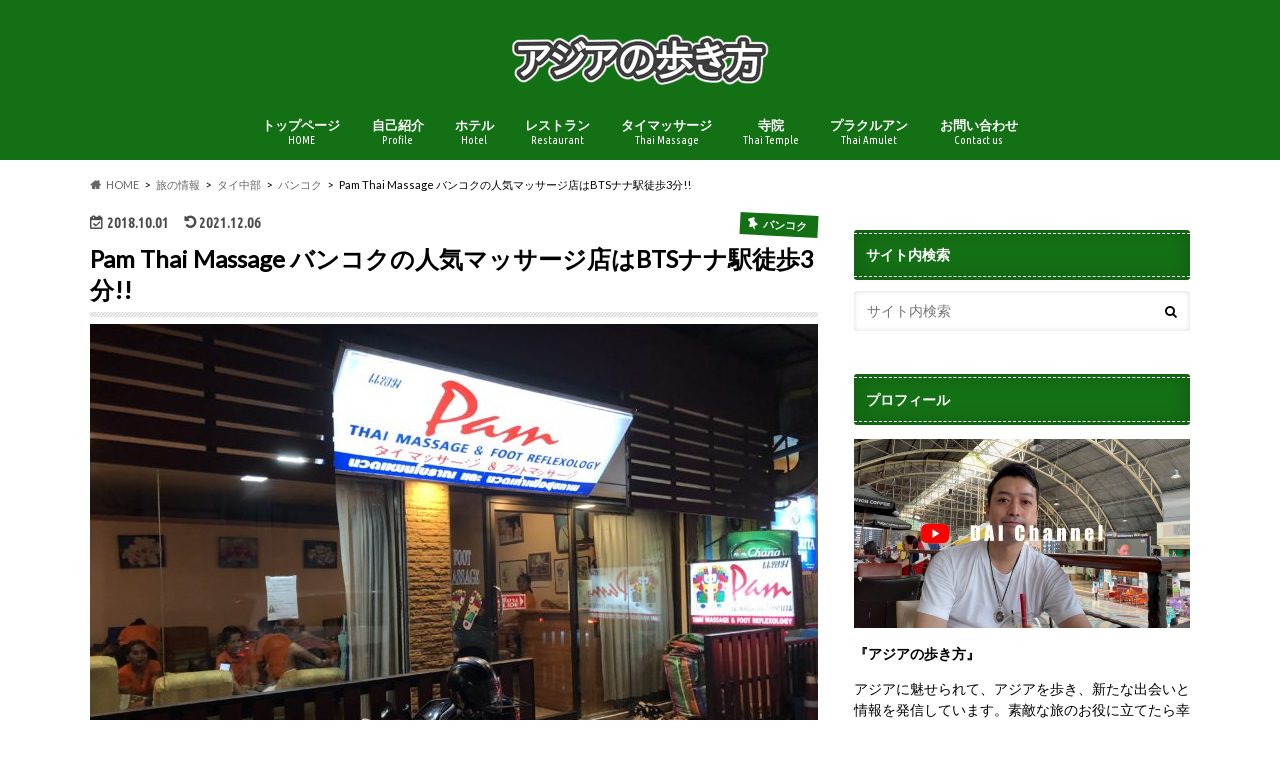

--- FILE ---
content_type: text/html; charset=UTF-8
request_url: https://asianwaker.com/2018/10/01/pam-thai-massage/
body_size: 19746
content:
<!doctype html>
<html lang="ja">

<head>
<meta charset="utf-8">
<meta http-equiv="X-UA-Compatible" content="IE=edge">
<title>Pam Thai Massage バンコクの人気マッサージ店はBTSナナ駅徒歩3分!! - アジアの歩き方</title>
<meta name="HandheldFriendly" content="True">
<meta name="MobileOptimized" content="320">
<meta name="viewport" content="width=device-width, initial-scale=1.0, minimum-scale=1.0, maximum-scale=1.0, user-scalable=no">


<link rel="pingback" href="https://asianwaker.com/xmlrpc.php">

<!--[if IE]>
<![endif]-->


<meta name="agd-partner-manual-verification" />
<meta name='robots' content='index, follow, max-image-preview:large, max-snippet:-1, max-video-preview:-1' />
	<style>img:is([sizes="auto" i], [sizes^="auto," i]) { contain-intrinsic-size: 3000px 1500px }</style>
	
	<!-- This site is optimized with the Yoast SEO plugin v21.7 - https://yoast.com/wordpress/plugins/seo/ -->
	<meta name="description" content="Pam Thai Massage （パム タイマッサージ）は、バンコクの都心、スクンビットソイ13にある大人気のマッサージ店です。ローカル店ですが、毎日必ず賑わっています。ということで、今回は、本当は教えたくない名店、Pam Thai Massageについて、記事にしたいと思います。" />
	<link rel="canonical" href="https://asianwaker.com/2018/10/01/pam-thai-massage/" />
	<meta property="og:locale" content="ja_JP" />
	<meta property="og:type" content="article" />
	<meta property="og:title" content="Pam Thai Massage バンコクの人気マッサージ店はBTSナナ駅徒歩3分!! - アジアの歩き方" />
	<meta property="og:description" content="Pam Thai Massage （パム タイマッサージ）は、バンコクの都心、スクンビットソイ13にある大人気のマッサージ店です。ローカル店ですが、毎日必ず賑わっています。ということで、今回は、本当は教えたくない名店、Pam Thai Massageについて、記事にしたいと思います。" />
	<meta property="og:url" content="https://asianwaker.com/2018/10/01/pam-thai-massage/" />
	<meta property="og:site_name" content="アジアの歩き方" />
	<meta property="article:published_time" content="2018-09-30T18:43:52+00:00" />
	<meta property="article:modified_time" content="2021-12-06T06:31:19+00:00" />
	<meta property="og:image" content="https://asianwaker.com/wp-content/uploads/2018/10/IMG_4133-1024x768.jpg" />
	<meta property="og:image:width" content="1024" />
	<meta property="og:image:height" content="768" />
	<meta property="og:image:type" content="image/jpeg" />
	<meta name="author" content="アジアの歩き方" />
	<meta name="twitter:card" content="summary_large_image" />
	<meta name="twitter:creator" content="@asianwaker" />
	<meta name="twitter:site" content="@asianwaker" />
	<script type="application/ld+json" class="yoast-schema-graph">{"@context":"https://schema.org","@graph":[{"@type":"WebPage","@id":"https://asianwaker.com/2018/10/01/pam-thai-massage/","url":"https://asianwaker.com/2018/10/01/pam-thai-massage/","name":"Pam Thai Massage バンコクの人気マッサージ店はBTSナナ駅徒歩3分!! - アジアの歩き方","isPartOf":{"@id":"https://asianwaker.com/#website"},"primaryImageOfPage":{"@id":"https://asianwaker.com/2018/10/01/pam-thai-massage/#primaryimage"},"image":{"@id":"https://asianwaker.com/2018/10/01/pam-thai-massage/#primaryimage"},"thumbnailUrl":"https://asianwaker.com/wp-content/uploads/2018/10/IMG_4133.jpg","datePublished":"2018-09-30T18:43:52+00:00","dateModified":"2021-12-06T06:31:19+00:00","author":{"@id":"https://asianwaker.com/#/schema/person/0de6f09fcbbc2fe325da2889b47ce7d6"},"description":"Pam Thai Massage （パム タイマッサージ）は、バンコクの都心、スクンビットソイ13にある大人気のマッサージ店です。ローカル店ですが、毎日必ず賑わっています。ということで、今回は、本当は教えたくない名店、Pam Thai Massageについて、記事にしたいと思います。","breadcrumb":{"@id":"https://asianwaker.com/2018/10/01/pam-thai-massage/#breadcrumb"},"inLanguage":"ja","potentialAction":[{"@type":"ReadAction","target":["https://asianwaker.com/2018/10/01/pam-thai-massage/"]}]},{"@type":"ImageObject","inLanguage":"ja","@id":"https://asianwaker.com/2018/10/01/pam-thai-massage/#primaryimage","url":"https://asianwaker.com/wp-content/uploads/2018/10/IMG_4133.jpg","contentUrl":"https://asianwaker.com/wp-content/uploads/2018/10/IMG_4133.jpg","width":4032,"height":3024},{"@type":"BreadcrumbList","@id":"https://asianwaker.com/2018/10/01/pam-thai-massage/#breadcrumb","itemListElement":[{"@type":"ListItem","position":1,"name":"ホーム","item":"https://asianwaker.com/"},{"@type":"ListItem","position":2,"name":"Pam Thai Massage バンコクの人気マッサージ店はBTSナナ駅徒歩3分!!"}]},{"@type":"WebSite","@id":"https://asianwaker.com/#website","url":"https://asianwaker.com/","name":"アジアの歩き方","description":"アジアを歩き、新たな出会いと情報を発信したい。タイを中心に輸入事業を営んでおります。日々出会う素晴らしさを伝えたいと思っています。素敵な旅のお役に立てたら幸いです。","potentialAction":[{"@type":"SearchAction","target":{"@type":"EntryPoint","urlTemplate":"https://asianwaker.com/?s={search_term_string}"},"query-input":"required name=search_term_string"}],"inLanguage":"ja"},{"@type":"Person","@id":"https://asianwaker.com/#/schema/person/0de6f09fcbbc2fe325da2889b47ce7d6","name":"アジアの歩き方","image":{"@type":"ImageObject","inLanguage":"ja","@id":"https://asianwaker.com/#/schema/person/image/","url":"https://secure.gravatar.com/avatar/efbf04d8d82bf8c2afa92d26b892f2e275c9bc1ece5977c7eb4b36a94679fda7?s=96&d=mm&r=g","contentUrl":"https://secure.gravatar.com/avatar/efbf04d8d82bf8c2afa92d26b892f2e275c9bc1ece5977c7eb4b36a94679fda7?s=96&d=mm&r=g","caption":"アジアの歩き方"}}]}</script>
	<!-- / Yoast SEO plugin. -->


<link rel='dns-prefetch' href='//ajax.googleapis.com' />
<link rel='dns-prefetch' href='//stats.wp.com' />
<link rel='dns-prefetch' href='//fonts.googleapis.com' />
<link rel='dns-prefetch' href='//maxcdn.bootstrapcdn.com' />
<link rel='dns-prefetch' href='//v0.wordpress.com' />
<link rel='dns-prefetch' href='//www.googletagmanager.com' />
<link rel='dns-prefetch' href='//pagead2.googlesyndication.com' />
<link rel="alternate" type="application/rss+xml" title="アジアの歩き方 &raquo; フィード" href="https://asianwaker.com/feed/" />
<link rel="alternate" type="application/rss+xml" title="アジアの歩き方 &raquo; コメントフィード" href="https://asianwaker.com/comments/feed/" />
<script type="text/javascript">
/* <![CDATA[ */
window._wpemojiSettings = {"baseUrl":"https:\/\/s.w.org\/images\/core\/emoji\/16.0.1\/72x72\/","ext":".png","svgUrl":"https:\/\/s.w.org\/images\/core\/emoji\/16.0.1\/svg\/","svgExt":".svg","source":{"concatemoji":"https:\/\/asianwaker.com\/wp-includes\/js\/wp-emoji-release.min.js"}};
/*! This file is auto-generated */
!function(s,n){var o,i,e;function c(e){try{var t={supportTests:e,timestamp:(new Date).valueOf()};sessionStorage.setItem(o,JSON.stringify(t))}catch(e){}}function p(e,t,n){e.clearRect(0,0,e.canvas.width,e.canvas.height),e.fillText(t,0,0);var t=new Uint32Array(e.getImageData(0,0,e.canvas.width,e.canvas.height).data),a=(e.clearRect(0,0,e.canvas.width,e.canvas.height),e.fillText(n,0,0),new Uint32Array(e.getImageData(0,0,e.canvas.width,e.canvas.height).data));return t.every(function(e,t){return e===a[t]})}function u(e,t){e.clearRect(0,0,e.canvas.width,e.canvas.height),e.fillText(t,0,0);for(var n=e.getImageData(16,16,1,1),a=0;a<n.data.length;a++)if(0!==n.data[a])return!1;return!0}function f(e,t,n,a){switch(t){case"flag":return n(e,"\ud83c\udff3\ufe0f\u200d\u26a7\ufe0f","\ud83c\udff3\ufe0f\u200b\u26a7\ufe0f")?!1:!n(e,"\ud83c\udde8\ud83c\uddf6","\ud83c\udde8\u200b\ud83c\uddf6")&&!n(e,"\ud83c\udff4\udb40\udc67\udb40\udc62\udb40\udc65\udb40\udc6e\udb40\udc67\udb40\udc7f","\ud83c\udff4\u200b\udb40\udc67\u200b\udb40\udc62\u200b\udb40\udc65\u200b\udb40\udc6e\u200b\udb40\udc67\u200b\udb40\udc7f");case"emoji":return!a(e,"\ud83e\udedf")}return!1}function g(e,t,n,a){var r="undefined"!=typeof WorkerGlobalScope&&self instanceof WorkerGlobalScope?new OffscreenCanvas(300,150):s.createElement("canvas"),o=r.getContext("2d",{willReadFrequently:!0}),i=(o.textBaseline="top",o.font="600 32px Arial",{});return e.forEach(function(e){i[e]=t(o,e,n,a)}),i}function t(e){var t=s.createElement("script");t.src=e,t.defer=!0,s.head.appendChild(t)}"undefined"!=typeof Promise&&(o="wpEmojiSettingsSupports",i=["flag","emoji"],n.supports={everything:!0,everythingExceptFlag:!0},e=new Promise(function(e){s.addEventListener("DOMContentLoaded",e,{once:!0})}),new Promise(function(t){var n=function(){try{var e=JSON.parse(sessionStorage.getItem(o));if("object"==typeof e&&"number"==typeof e.timestamp&&(new Date).valueOf()<e.timestamp+604800&&"object"==typeof e.supportTests)return e.supportTests}catch(e){}return null}();if(!n){if("undefined"!=typeof Worker&&"undefined"!=typeof OffscreenCanvas&&"undefined"!=typeof URL&&URL.createObjectURL&&"undefined"!=typeof Blob)try{var e="postMessage("+g.toString()+"("+[JSON.stringify(i),f.toString(),p.toString(),u.toString()].join(",")+"));",a=new Blob([e],{type:"text/javascript"}),r=new Worker(URL.createObjectURL(a),{name:"wpTestEmojiSupports"});return void(r.onmessage=function(e){c(n=e.data),r.terminate(),t(n)})}catch(e){}c(n=g(i,f,p,u))}t(n)}).then(function(e){for(var t in e)n.supports[t]=e[t],n.supports.everything=n.supports.everything&&n.supports[t],"flag"!==t&&(n.supports.everythingExceptFlag=n.supports.everythingExceptFlag&&n.supports[t]);n.supports.everythingExceptFlag=n.supports.everythingExceptFlag&&!n.supports.flag,n.DOMReady=!1,n.readyCallback=function(){n.DOMReady=!0}}).then(function(){return e}).then(function(){var e;n.supports.everything||(n.readyCallback(),(e=n.source||{}).concatemoji?t(e.concatemoji):e.wpemoji&&e.twemoji&&(t(e.twemoji),t(e.wpemoji)))}))}((window,document),window._wpemojiSettings);
/* ]]> */
</script>
<style id='wp-emoji-styles-inline-css' type='text/css'>

	img.wp-smiley, img.emoji {
		display: inline !important;
		border: none !important;
		box-shadow: none !important;
		height: 1em !important;
		width: 1em !important;
		margin: 0 0.07em !important;
		vertical-align: -0.1em !important;
		background: none !important;
		padding: 0 !important;
	}
</style>
<link rel='stylesheet' id='wp-block-library-css' href='https://asianwaker.com/wp-includes/css/dist/block-library/style.min.css' type='text/css' media='all' />
<style id='classic-theme-styles-inline-css' type='text/css'>
/*! This file is auto-generated */
.wp-block-button__link{color:#fff;background-color:#32373c;border-radius:9999px;box-shadow:none;text-decoration:none;padding:calc(.667em + 2px) calc(1.333em + 2px);font-size:1.125em}.wp-block-file__button{background:#32373c;color:#fff;text-decoration:none}
</style>
<link rel='stylesheet' id='mediaelement-css' href='https://asianwaker.com/wp-includes/js/mediaelement/mediaelementplayer-legacy.min.css' type='text/css' media='all' />
<link rel='stylesheet' id='wp-mediaelement-css' href='https://asianwaker.com/wp-includes/js/mediaelement/wp-mediaelement.min.css' type='text/css' media='all' />
<style id='jetpack-sharing-buttons-style-inline-css' type='text/css'>
.jetpack-sharing-buttons__services-list{display:flex;flex-direction:row;flex-wrap:wrap;gap:0;list-style-type:none;margin:5px;padding:0}.jetpack-sharing-buttons__services-list.has-small-icon-size{font-size:12px}.jetpack-sharing-buttons__services-list.has-normal-icon-size{font-size:16px}.jetpack-sharing-buttons__services-list.has-large-icon-size{font-size:24px}.jetpack-sharing-buttons__services-list.has-huge-icon-size{font-size:36px}@media print{.jetpack-sharing-buttons__services-list{display:none!important}}.editor-styles-wrapper .wp-block-jetpack-sharing-buttons{gap:0;padding-inline-start:0}ul.jetpack-sharing-buttons__services-list.has-background{padding:1.25em 2.375em}
</style>
<style id='global-styles-inline-css' type='text/css'>
:root{--wp--preset--aspect-ratio--square: 1;--wp--preset--aspect-ratio--4-3: 4/3;--wp--preset--aspect-ratio--3-4: 3/4;--wp--preset--aspect-ratio--3-2: 3/2;--wp--preset--aspect-ratio--2-3: 2/3;--wp--preset--aspect-ratio--16-9: 16/9;--wp--preset--aspect-ratio--9-16: 9/16;--wp--preset--color--black: #000000;--wp--preset--color--cyan-bluish-gray: #abb8c3;--wp--preset--color--white: #ffffff;--wp--preset--color--pale-pink: #f78da7;--wp--preset--color--vivid-red: #cf2e2e;--wp--preset--color--luminous-vivid-orange: #ff6900;--wp--preset--color--luminous-vivid-amber: #fcb900;--wp--preset--color--light-green-cyan: #7bdcb5;--wp--preset--color--vivid-green-cyan: #00d084;--wp--preset--color--pale-cyan-blue: #8ed1fc;--wp--preset--color--vivid-cyan-blue: #0693e3;--wp--preset--color--vivid-purple: #9b51e0;--wp--preset--gradient--vivid-cyan-blue-to-vivid-purple: linear-gradient(135deg,rgba(6,147,227,1) 0%,rgb(155,81,224) 100%);--wp--preset--gradient--light-green-cyan-to-vivid-green-cyan: linear-gradient(135deg,rgb(122,220,180) 0%,rgb(0,208,130) 100%);--wp--preset--gradient--luminous-vivid-amber-to-luminous-vivid-orange: linear-gradient(135deg,rgba(252,185,0,1) 0%,rgba(255,105,0,1) 100%);--wp--preset--gradient--luminous-vivid-orange-to-vivid-red: linear-gradient(135deg,rgba(255,105,0,1) 0%,rgb(207,46,46) 100%);--wp--preset--gradient--very-light-gray-to-cyan-bluish-gray: linear-gradient(135deg,rgb(238,238,238) 0%,rgb(169,184,195) 100%);--wp--preset--gradient--cool-to-warm-spectrum: linear-gradient(135deg,rgb(74,234,220) 0%,rgb(151,120,209) 20%,rgb(207,42,186) 40%,rgb(238,44,130) 60%,rgb(251,105,98) 80%,rgb(254,248,76) 100%);--wp--preset--gradient--blush-light-purple: linear-gradient(135deg,rgb(255,206,236) 0%,rgb(152,150,240) 100%);--wp--preset--gradient--blush-bordeaux: linear-gradient(135deg,rgb(254,205,165) 0%,rgb(254,45,45) 50%,rgb(107,0,62) 100%);--wp--preset--gradient--luminous-dusk: linear-gradient(135deg,rgb(255,203,112) 0%,rgb(199,81,192) 50%,rgb(65,88,208) 100%);--wp--preset--gradient--pale-ocean: linear-gradient(135deg,rgb(255,245,203) 0%,rgb(182,227,212) 50%,rgb(51,167,181) 100%);--wp--preset--gradient--electric-grass: linear-gradient(135deg,rgb(202,248,128) 0%,rgb(113,206,126) 100%);--wp--preset--gradient--midnight: linear-gradient(135deg,rgb(2,3,129) 0%,rgb(40,116,252) 100%);--wp--preset--font-size--small: 13px;--wp--preset--font-size--medium: 20px;--wp--preset--font-size--large: 36px;--wp--preset--font-size--x-large: 42px;--wp--preset--spacing--20: 0.44rem;--wp--preset--spacing--30: 0.67rem;--wp--preset--spacing--40: 1rem;--wp--preset--spacing--50: 1.5rem;--wp--preset--spacing--60: 2.25rem;--wp--preset--spacing--70: 3.38rem;--wp--preset--spacing--80: 5.06rem;--wp--preset--shadow--natural: 6px 6px 9px rgba(0, 0, 0, 0.2);--wp--preset--shadow--deep: 12px 12px 50px rgba(0, 0, 0, 0.4);--wp--preset--shadow--sharp: 6px 6px 0px rgba(0, 0, 0, 0.2);--wp--preset--shadow--outlined: 6px 6px 0px -3px rgba(255, 255, 255, 1), 6px 6px rgba(0, 0, 0, 1);--wp--preset--shadow--crisp: 6px 6px 0px rgba(0, 0, 0, 1);}:where(.is-layout-flex){gap: 0.5em;}:where(.is-layout-grid){gap: 0.5em;}body .is-layout-flex{display: flex;}.is-layout-flex{flex-wrap: wrap;align-items: center;}.is-layout-flex > :is(*, div){margin: 0;}body .is-layout-grid{display: grid;}.is-layout-grid > :is(*, div){margin: 0;}:where(.wp-block-columns.is-layout-flex){gap: 2em;}:where(.wp-block-columns.is-layout-grid){gap: 2em;}:where(.wp-block-post-template.is-layout-flex){gap: 1.25em;}:where(.wp-block-post-template.is-layout-grid){gap: 1.25em;}.has-black-color{color: var(--wp--preset--color--black) !important;}.has-cyan-bluish-gray-color{color: var(--wp--preset--color--cyan-bluish-gray) !important;}.has-white-color{color: var(--wp--preset--color--white) !important;}.has-pale-pink-color{color: var(--wp--preset--color--pale-pink) !important;}.has-vivid-red-color{color: var(--wp--preset--color--vivid-red) !important;}.has-luminous-vivid-orange-color{color: var(--wp--preset--color--luminous-vivid-orange) !important;}.has-luminous-vivid-amber-color{color: var(--wp--preset--color--luminous-vivid-amber) !important;}.has-light-green-cyan-color{color: var(--wp--preset--color--light-green-cyan) !important;}.has-vivid-green-cyan-color{color: var(--wp--preset--color--vivid-green-cyan) !important;}.has-pale-cyan-blue-color{color: var(--wp--preset--color--pale-cyan-blue) !important;}.has-vivid-cyan-blue-color{color: var(--wp--preset--color--vivid-cyan-blue) !important;}.has-vivid-purple-color{color: var(--wp--preset--color--vivid-purple) !important;}.has-black-background-color{background-color: var(--wp--preset--color--black) !important;}.has-cyan-bluish-gray-background-color{background-color: var(--wp--preset--color--cyan-bluish-gray) !important;}.has-white-background-color{background-color: var(--wp--preset--color--white) !important;}.has-pale-pink-background-color{background-color: var(--wp--preset--color--pale-pink) !important;}.has-vivid-red-background-color{background-color: var(--wp--preset--color--vivid-red) !important;}.has-luminous-vivid-orange-background-color{background-color: var(--wp--preset--color--luminous-vivid-orange) !important;}.has-luminous-vivid-amber-background-color{background-color: var(--wp--preset--color--luminous-vivid-amber) !important;}.has-light-green-cyan-background-color{background-color: var(--wp--preset--color--light-green-cyan) !important;}.has-vivid-green-cyan-background-color{background-color: var(--wp--preset--color--vivid-green-cyan) !important;}.has-pale-cyan-blue-background-color{background-color: var(--wp--preset--color--pale-cyan-blue) !important;}.has-vivid-cyan-blue-background-color{background-color: var(--wp--preset--color--vivid-cyan-blue) !important;}.has-vivid-purple-background-color{background-color: var(--wp--preset--color--vivid-purple) !important;}.has-black-border-color{border-color: var(--wp--preset--color--black) !important;}.has-cyan-bluish-gray-border-color{border-color: var(--wp--preset--color--cyan-bluish-gray) !important;}.has-white-border-color{border-color: var(--wp--preset--color--white) !important;}.has-pale-pink-border-color{border-color: var(--wp--preset--color--pale-pink) !important;}.has-vivid-red-border-color{border-color: var(--wp--preset--color--vivid-red) !important;}.has-luminous-vivid-orange-border-color{border-color: var(--wp--preset--color--luminous-vivid-orange) !important;}.has-luminous-vivid-amber-border-color{border-color: var(--wp--preset--color--luminous-vivid-amber) !important;}.has-light-green-cyan-border-color{border-color: var(--wp--preset--color--light-green-cyan) !important;}.has-vivid-green-cyan-border-color{border-color: var(--wp--preset--color--vivid-green-cyan) !important;}.has-pale-cyan-blue-border-color{border-color: var(--wp--preset--color--pale-cyan-blue) !important;}.has-vivid-cyan-blue-border-color{border-color: var(--wp--preset--color--vivid-cyan-blue) !important;}.has-vivid-purple-border-color{border-color: var(--wp--preset--color--vivid-purple) !important;}.has-vivid-cyan-blue-to-vivid-purple-gradient-background{background: var(--wp--preset--gradient--vivid-cyan-blue-to-vivid-purple) !important;}.has-light-green-cyan-to-vivid-green-cyan-gradient-background{background: var(--wp--preset--gradient--light-green-cyan-to-vivid-green-cyan) !important;}.has-luminous-vivid-amber-to-luminous-vivid-orange-gradient-background{background: var(--wp--preset--gradient--luminous-vivid-amber-to-luminous-vivid-orange) !important;}.has-luminous-vivid-orange-to-vivid-red-gradient-background{background: var(--wp--preset--gradient--luminous-vivid-orange-to-vivid-red) !important;}.has-very-light-gray-to-cyan-bluish-gray-gradient-background{background: var(--wp--preset--gradient--very-light-gray-to-cyan-bluish-gray) !important;}.has-cool-to-warm-spectrum-gradient-background{background: var(--wp--preset--gradient--cool-to-warm-spectrum) !important;}.has-blush-light-purple-gradient-background{background: var(--wp--preset--gradient--blush-light-purple) !important;}.has-blush-bordeaux-gradient-background{background: var(--wp--preset--gradient--blush-bordeaux) !important;}.has-luminous-dusk-gradient-background{background: var(--wp--preset--gradient--luminous-dusk) !important;}.has-pale-ocean-gradient-background{background: var(--wp--preset--gradient--pale-ocean) !important;}.has-electric-grass-gradient-background{background: var(--wp--preset--gradient--electric-grass) !important;}.has-midnight-gradient-background{background: var(--wp--preset--gradient--midnight) !important;}.has-small-font-size{font-size: var(--wp--preset--font-size--small) !important;}.has-medium-font-size{font-size: var(--wp--preset--font-size--medium) !important;}.has-large-font-size{font-size: var(--wp--preset--font-size--large) !important;}.has-x-large-font-size{font-size: var(--wp--preset--font-size--x-large) !important;}
:where(.wp-block-post-template.is-layout-flex){gap: 1.25em;}:where(.wp-block-post-template.is-layout-grid){gap: 1.25em;}
:where(.wp-block-columns.is-layout-flex){gap: 2em;}:where(.wp-block-columns.is-layout-grid){gap: 2em;}
:root :where(.wp-block-pullquote){font-size: 1.5em;line-height: 1.6;}
</style>
<link rel='stylesheet' id='contact-form-7-css' href='https://asianwaker.com/wp-content/plugins/contact-form-7/includes/css/styles.css' type='text/css' media='all' />
<link rel='stylesheet' id='toc-screen-css' href='https://asianwaker.com/wp-content/plugins/table-of-contents-plus/screen.min.css' type='text/css' media='all' />
<link rel='stylesheet' id='style-css' href='https://asianwaker.com/wp-content/themes/hummingbird/style.css' type='text/css' media='all' />
<link rel='stylesheet' id='shortcode-css' href='https://asianwaker.com/wp-content/themes/hummingbird/library/css/shortcode.css' type='text/css' media='all' />
<link rel='stylesheet' id='gf_Ubuntu-css' href='//fonts.googleapis.com/css?family=Ubuntu+Condensed' type='text/css' media='all' />
<link rel='stylesheet' id='gf_Lato-css' href='//fonts.googleapis.com/css?family=Lato' type='text/css' media='all' />
<link rel='stylesheet' id='fontawesome-css' href='//maxcdn.bootstrapcdn.com/font-awesome/4.6.0/css/font-awesome.min.css' type='text/css' media='all' />
<script type="text/javascript" src="//ajax.googleapis.com/ajax/libs/jquery/1.12.4/jquery.min.js" id="jquery-js"></script>
<link rel="https://api.w.org/" href="https://asianwaker.com/wp-json/" /><link rel="alternate" title="JSON" type="application/json" href="https://asianwaker.com/wp-json/wp/v2/posts/5764" /><link rel='shortlink' href='https://wp.me/p8ZymF-1uY' />
<link rel="alternate" title="oEmbed (JSON)" type="application/json+oembed" href="https://asianwaker.com/wp-json/oembed/1.0/embed?url=https%3A%2F%2Fasianwaker.com%2F2018%2F10%2F01%2Fpam-thai-massage%2F" />
<link rel="alternate" title="oEmbed (XML)" type="text/xml+oembed" href="https://asianwaker.com/wp-json/oembed/1.0/embed?url=https%3A%2F%2Fasianwaker.com%2F2018%2F10%2F01%2Fpam-thai-massage%2F&#038;format=xml" />
<meta name="generator" content="Site Kit by Google 1.167.0" />	<style>img#wpstats{display:none}</style>
		<style type="text/css">
body{color: #000000;}
a{color: #2885ff;}
a:hover{color: #E69B9B;}
#main article footer .post-categories li a,#main article footer .tags a{  background: #2885ff;  border:1px solid #2885ff;}
#main article footer .tags a{color:#2885ff; background: none;}
#main article footer .post-categories li a:hover,#main article footer .tags a:hover{ background:#E69B9B;  border-color:#E69B9B;}
input[type="text"],input[type="password"],input[type="datetime"],input[type="datetime-local"],input[type="date"],input[type="month"],input[type="time"],input[type="week"],input[type="number"],input[type="email"],input[type="url"],input[type="search"],input[type="tel"],input[type="color"],select,textarea,.field { background-color: #FFFFFF;}
/*ヘッダー*/
.header{background: #147015; color: #ffffff;}
#logo a,.nav li a,.nav_btn{color: #ffffff;}
#logo a:hover,.nav li a:hover{color:#FFFF00;}
@media only screen and (min-width: 768px) {
.nav ul {background: #0E0E0E;}
.nav li ul.sub-menu li a{color: #BAB4B0;}
}
/*メインエリア*/
.widgettitle {background: #147015; color:  #ffffff;}
.widget li a:after{color: #147015!important;}
/* 投稿ページ */
.entry-content h2{background: #147015;}
.entry-content h3{border-color: #147015;}
.entry-content ul li:before{ background: #147015;}
.entry-content ol li:before{ background: #147015;}
/* カテゴリーラベル */
.post-list-card .post-list .eyecatch .cat-name,.top-post-list .post-list .eyecatch .cat-name,.byline .cat-name,.single .authorbox .author-newpost li .cat-name,.related-box li .cat-name,#top_carousel .cat-name{background: #147015; color:  #ffffff;}
/* CTA */
.cta-inner{ background: #0E0E0E;}
/* ボタンの色 */
.btn-wrap a{background: #2885ff;border: 1px solid #2885ff;}
.btn-wrap a:hover{background: #E69B9B;}
.btn-wrap.simple a{border:1px solid #2885ff;color:#2885ff;}
.btn-wrap.simple a:hover{background:#2885ff;}
.readmore a{border:1px solid #2885ff;color:#2885ff;}
.readmore a:hover{background:#2885ff;color:#fff;}
/* サイドバー */
.widget a{text-decoration:none; color:#2885ff;}
.widget a:hover{color:#999999;}
/*フッター*/
#footer-top{background-color: #0E0E0E; color: #CACACA;}
.footer a,#footer-top a{color: #BAB4B0;}
#footer-top .widgettitle{color: #CACACA;}
.footer {background-color: #0E0E0E;color: #CACACA;}
.footer-links li:before{ color: #147015;}
/* ページネーション */
.pagination a, .pagination span,.page-links a{border-color: #2885ff; color: #2885ff;}
.pagination .current,.pagination .current:hover,.page-links ul > li > span{background-color: #2885ff; border-color: #2885ff;}
.pagination a:hover, .pagination a:focus,.page-links a:hover, .page-links a:focus{background-color: #2885ff; color: #fff;}
/* OTHER */
ul.wpp-list li a:before{background: #147015;color: #ffffff;}
.blue-btn, .comment-reply-link, #submit { background-color: #2885ff; }
.blue-btn:hover, .comment-reply-link:hover, #submit:hover, .blue-btn:focus, .comment-reply-link:focus, #submit:focus {background-color: #E69B9B; }
</style>

<!-- Site Kit が追加した Google AdSense メタタグ -->
<meta name="google-adsense-platform-account" content="ca-host-pub-2644536267352236">
<meta name="google-adsense-platform-domain" content="sitekit.withgoogle.com">
<!-- Site Kit が追加した End Google AdSense メタタグ -->
<style type="text/css" id="custom-background-css">
body.custom-background { background-color: #ffffff; }
</style>
	
<!-- Google AdSense スニペット (Site Kit が追加) -->
<script type="text/javascript" async="async" src="https://pagead2.googlesyndication.com/pagead/js/adsbygoogle.js?client=ca-pub-3205876076566457&amp;host=ca-host-pub-2644536267352236" crossorigin="anonymous"></script>

<!-- (ここまで) Google AdSense スニペット (Site Kit が追加) -->
<link rel="icon" href="https://asianwaker.com/wp-content/uploads/2017/09/cropped-IMG_1966-32x32.jpg" sizes="32x32" />
<link rel="icon" href="https://asianwaker.com/wp-content/uploads/2017/09/cropped-IMG_1966-192x192.jpg" sizes="192x192" />
<link rel="apple-touch-icon" href="https://asianwaker.com/wp-content/uploads/2017/09/cropped-IMG_1966-180x180.jpg" />
<meta name="msapplication-TileImage" content="https://asianwaker.com/wp-content/uploads/2017/09/cropped-IMG_1966-270x270.jpg" />
</head>

<body class="wp-singular post-template-default single single-post postid-5764 single-format-standard custom-background wp-theme-hummingbird">

<div id="container" class=" date_on">

<header class="header headercenter" role="banner">
<div id="inner-header" class="wrap cf descriptionnone">
<div id="logo" class="gf">
				<p class="h1 img"><a href="https://asianwaker.com" rel="nofollow"><img src="https://asianwaker.com/wp-content/uploads/2017/09/kako-iLQa8Mut9QjQfwvp.png" alt="アジアの歩き方"></a></p>
	</div>

<nav id="g_nav" role="navigation">

<ul id="menu-%e3%83%a1%e3%82%a4%e3%83%b3%e3%83%a1%e3%83%8b%e3%83%a5%e3%83%bc" class="nav top-nav cf"><li id="menu-item-27" class="menu-item menu-item-type-custom menu-item-object-custom menu-item-home menu-item-27"><a href="http://asianwaker.com">トップページ<span class="gf">HOME</span></a></li>
<li id="menu-item-145" class="menu-item menu-item-type-post_type menu-item-object-page menu-item-145"><a href="https://asianwaker.com/profile/">自己紹介<span class="gf">Profile</span></a></li>
<li id="menu-item-4906" class="menu-item menu-item-type-taxonomy menu-item-object-category menu-item-4906"><a href="https://asianwaker.com/category/hotel/">ホテル<span class="gf">Hotel</span></a></li>
<li id="menu-item-4905" class="menu-item menu-item-type-taxonomy menu-item-object-category menu-item-4905"><a href="https://asianwaker.com/category/restaurant/">レストラン<span class="gf">Restaurant</span></a></li>
<li id="menu-item-4904" class="menu-item menu-item-type-taxonomy menu-item-object-category current-post-ancestor current-menu-parent current-post-parent menu-item-4904"><a href="https://asianwaker.com/category/massage/">タイマッサージ<span class="gf">Thai Massage</span></a></li>
<li id="menu-item-9381" class="menu-item menu-item-type-taxonomy menu-item-object-category menu-item-9381"><a href="https://asianwaker.com/category/temple/">寺院<span class="gf">Thai Temple</span></a></li>
<li id="menu-item-14634" class="menu-item menu-item-type-taxonomy menu-item-object-category menu-item-14634"><a href="https://asianwaker.com/category/phra-kruang/">プラクルアン<span class="gf">Thai Amulet</span></a></li>
<li id="menu-item-59" class="menu-item menu-item-type-post_type menu-item-object-page menu-item-59"><a href="https://asianwaker.com/toiawase/">お問い合わせ<span class="gf">Contact us</span></a></li>
</ul></nav>
<button id="drawerBtn" class="nav_btn"></button>
<script type="text/javascript">
jQuery(function( $ ){
var menu = $('#g_nav'),
    menuBtn = $('#drawerBtn'),
    body = $(document.body),     
    menuWidth = menu.outerWidth();                
     
    menuBtn.on('click', function(){
    body.toggleClass('open');
        if(body.hasClass('open')){
            body.animate({'left' : menuWidth }, 300);            
            menu.animate({'left' : 0 }, 300);                    
        } else {
            menu.animate({'left' : -menuWidth }, 300);
            body.animate({'left' : 0 }, 300);            
        }             
    });
});    
</script>

</div>
</header>
<div id="breadcrumb" class="breadcrumb inner wrap cf"><ul itemscope itemtype="http://schema.org/BreadcrumbList"><li itemprop="itemListElement" itemscope itemtype="http://schema.org/ListItem" class="bc_homelink"><a itemprop="item" href="https://asianwaker.com/"><span itemprop="name">HOME</span></a><meta itemprop="position" content="1" /></li><li itemprop="itemListElement" itemscope itemtype="http://schema.org/ListItem"><a itemprop="item" href="https://asianwaker.com/category/topics/"><span itemprop="name">旅の情報</span></a><meta itemprop="position" content="2" /></li><li itemprop="itemListElement" itemscope itemtype="http://schema.org/ListItem"><a itemprop="item" href="https://asianwaker.com/category/topics/middle/"><span itemprop="name">タイ中部</span></a><meta itemprop="position" content="3" /></li><li itemprop="itemListElement" itemscope itemtype="http://schema.org/ListItem"><a itemprop="item" href="https://asianwaker.com/category/topics/middle/bangkok/"><span itemprop="name">バンコク</span></a><meta itemprop="position" content="4" /></li><li itemprop="itemListElement" itemscope itemtype="http://schema.org/ListItem" class="bc_posttitle"><span itemprop="name">Pam Thai Massage バンコクの人気マッサージ店はBTSナナ駅徒歩3分!!</span><meta itemprop="position" content="5" /></li></ul></div>
<div id="content">
<div id="inner-content" class="wrap cf">

<main id="main" class="m-all t-all d-5of7 cf" role="main">
<article id="post-5764" class="cf post-5764 post type-post status-publish format-standard has-post-thumbnail hentry category-bangkok category-massage tag-91 tag-111 tag-pam-thai-massage tag-772 tag-902 tag-1569 tag-37 tag-38" role="article">
<header class="article-header entry-header animated fadeInDown">
<p class="byline entry-meta vcard cf">
<time class="date gf entry-date updated">2018.10.01</time>
<time class="date gf entry-date undo updated" datetime="2021-12-06">2021.12.06</time>

<span class="cat-name cat-id-2278">バンコク</span><span class="writer" style="display: none;"><span class="name author"><span class="fn">アジアの歩き方</span></span></span>
</p>
<h1 class="entry-title single-title" itemprop="headline" rel="bookmark">Pam Thai Massage バンコクの人気マッサージ店はBTSナナ駅徒歩3分!!</h1>
<figure class="eyecatch animated fadeInUp">
<img width="728" height="546" src="https://asianwaker.com/wp-content/uploads/2018/10/IMG_4133-728x546.jpg" class="attachment-single-thum size-single-thum wp-post-image" alt="" decoding="async" fetchpriority="high" srcset="https://asianwaker.com/wp-content/uploads/2018/10/IMG_4133-728x546.jpg 728w, https://asianwaker.com/wp-content/uploads/2018/10/IMG_4133-300x225.jpg 300w, https://asianwaker.com/wp-content/uploads/2018/10/IMG_4133-768x576.jpg 768w, https://asianwaker.com/wp-content/uploads/2018/10/IMG_4133-1024x768.jpg 1024w" sizes="(max-width: 728px) 100vw, 728px" /></figure>
<div class="share short">
<div class="sns">
<ul class="cf">

<li class="twitter"> 
<a target="blank" href="//twitter.com/intent/tweet?url=https%3A%2F%2Fasianwaker.com%2F2018%2F10%2F01%2Fpam-thai-massage%2F&text=Pam+Thai+Massage+%E3%83%90%E3%83%B3%E3%82%B3%E3%82%AF%E3%81%AE%E4%BA%BA%E6%B0%97%E3%83%9E%E3%83%83%E3%82%B5%E3%83%BC%E3%82%B8%E5%BA%97%E3%81%AFBTS%E3%83%8A%E3%83%8A%E9%A7%85%E5%BE%92%E6%AD%A93%E5%88%86%21%21&tw_p=tweetbutton" onclick="window.open(this.href, 'tweetwindow', 'width=550, height=450,personalbar=0,toolbar=0,scrollbars=1,resizable=1'); return false;"><span class="text">ポスト</span><span class="count"></span></a>
</li>

<li class="facebook">
<a href="//www.facebook.com/sharer.php?src=bm&u=https%3A%2F%2Fasianwaker.com%2F2018%2F10%2F01%2Fpam-thai-massage%2F&t=Pam+Thai+Massage+%E3%83%90%E3%83%B3%E3%82%B3%E3%82%AF%E3%81%AE%E4%BA%BA%E6%B0%97%E3%83%9E%E3%83%83%E3%82%B5%E3%83%BC%E3%82%B8%E5%BA%97%E3%81%AFBTS%E3%83%8A%E3%83%8A%E9%A7%85%E5%BE%92%E6%AD%A93%E5%88%86%21%21" onclick="javascript:window.open(this.href, '', 'menubar=no,toolbar=no,resizable=yes,scrollbars=yes,height=300,width=600');return false;"><i class="fa fa-facebook"></i><span class="text">シェア</span><span class="count"></span></a>
</li>


<li class="hatebu">       
<a href="//b.hatena.ne.jp/add?mode=confirm&url=https://asianwaker.com/2018/10/01/pam-thai-massage/&title=Pam+Thai+Massage+%E3%83%90%E3%83%B3%E3%82%B3%E3%82%AF%E3%81%AE%E4%BA%BA%E6%B0%97%E3%83%9E%E3%83%83%E3%82%B5%E3%83%BC%E3%82%B8%E5%BA%97%E3%81%AFBTS%E3%83%8A%E3%83%8A%E9%A7%85%E5%BE%92%E6%AD%A93%E5%88%86%21%21" onclick="window.open(this.href, 'HBwindow', 'width=600, height=400, menubar=no, toolbar=no, scrollbars=yes'); return false;" target="_blank"><span class="text">はてブ</span><span class="count"></span></a>
</li>

<li class="line">
<a href="//line.me/R/msg/text/?Pam+Thai+Massage+%E3%83%90%E3%83%B3%E3%82%B3%E3%82%AF%E3%81%AE%E4%BA%BA%E6%B0%97%E3%83%9E%E3%83%83%E3%82%B5%E3%83%BC%E3%82%B8%E5%BA%97%E3%81%AFBTS%E3%83%8A%E3%83%8A%E9%A7%85%E5%BE%92%E6%AD%A93%E5%88%86%21%21%0Ahttps%3A%2F%2Fasianwaker.com%2F2018%2F10%2F01%2Fpam-thai-massage%2F" target="_blank"><span class="text">送る</span></a>
</li>


<li class="pocket">
<a href="//getpocket.com/edit?url=https://asianwaker.com/2018/10/01/pam-thai-massage/&title=Pam Thai Massage バンコクの人気マッサージ店はBTSナナ駅徒歩3分!!" onclick="window.open(this.href, 'FBwindow', 'width=550, height=350, menubar=no, toolbar=no, scrollbars=yes'); return false;"><i class="fa fa-get-pocket"></i><span class="text">Pocket</span><span class="count">8</span></a></li>
</ul>
</div> 
</div></header>

<section class="entry-content cf">



<p>Pam Thai Massage （パム タイマッサージ）は、バンコクの都心、スクンビットソイ13にある大人気のマッサージ店です。</p>
<p>ローカル店ですが、毎日必ず賑わっています。ということで、今回は、本当は教えたくない名店、Pam Thai Massageについて、記事にしたいと思います。</p>
<p><span style="font-size: 12pt;"><strong>＜関連記事はこちらからどうぞ＞</strong></span></p>
<p><strong><a href="https://asianwaker.com/2017/11/08/thai-massage/" target="_blank" rel="noopener">タイマッサージ タイ旅行で失敗しないマッサージ店の選び方は5つだけ!! この記事を読んでみる</a></strong></p>
<div id="adgshp-434613071"> </div>
<p><script type="text/javascript" src="//cdn0.agoda.net/images/sherpa/js/sherpa_init1_08.min.js"></script><script type="text/javascript">
var stg = new Object(); stg.crt="5957407190480";stg.version="1.04"; stg.id=stg.name="adgshp-434613071"; stg.width="728px"; stg.height="90px";stg.ReferenceKey="NSlHjybEw5RrHUjTxMFFsw=="; stg.Layout="WideStatic"; stg.Language="ja-jp";stg.Cid="1900554";  stg.City="9395";stg.OverideConf=false; new AgdSherpa(stg,3).initialize();
</script></p>
<h2>Pam Thai Massage （パム タイマッサージ）バンコクの人気店!? BTSナナ駅徒歩3分!!</h2>
<div id="toc_container" class="toc_light_blue no_bullets"><p class="toc_title">この記事の目次</p><ul class="toc_list"><li><a href="#i"><span class="toc_number toc_depth_1">1</span> バンコクで人気のタイマッサージ店!!</a></li><li><a href="#250"><span class="toc_number toc_depth_1">2</span> 250バーツのフットマッサージがおすすめ!?</a></li><li><a href="#Pam_Thai_Massage"><span class="toc_number toc_depth_1">3</span> Pam Thai Massageは人気店!! 時間帯によってはすぐに入れない!!</a></li><li><a href="#Pam_Thai_Massage-2"><span class="toc_number toc_depth_1">4</span> Pam Thai Massageの親切なスタッフが魅力!!</a></li><li><a href="#i-2"><span class="toc_number toc_depth_1">5</span> 招きネコ!? 店頭でネコもお出迎え!!</a></li><li><a href="#Pam_Thai_Massage-3"><span class="toc_number toc_depth_1">6</span> Pam Thai Massage（パム タイマッサージ ）に行こう!!</a></li><li><a href="#i-3"><span class="toc_number toc_depth_1">7</span> さいごに</a></li></ul></div>
<h3><span id="i">バンコクで人気のタイマッサージ店!!</span></h3>
<img decoding="async" class="aligncenter size-large wp-image-5768" src="https://asianwaker.com/wp-content/uploads/2018/10/IMG_2640-1024x768.jpg" alt=" Pam Thai Massage " width="728" height="546" srcset="https://asianwaker.com/wp-content/uploads/2018/10/IMG_2640-1024x768.jpg 1024w, https://asianwaker.com/wp-content/uploads/2018/10/IMG_2640-300x225.jpg 300w, https://asianwaker.com/wp-content/uploads/2018/10/IMG_2640-768x576.jpg 768w, https://asianwaker.com/wp-content/uploads/2018/10/IMG_2640-728x546.jpg 728w" sizes="(max-width: 728px) 100vw, 728px" />
<p>バンコクでいつも賑わっている人気のローカルマッサージ店があります。私が数年に渡って通っているお店です。</p>
<p>本格的なタイマッサージをリーズナブルな価格で受けることができます。このマッサージ店のおすすめのポイントはマッサージ師の安定感です。</p>
<p>年配のマッサージ師から若いマッサージ師まで、本当に親切かつ丁寧、マッサージのクオリティも一定以上の期待はできると思います。</p>
<p><span style="font-size: 12pt;"><strong>＜関連記事はこちらからどうぞ＞</strong></span></p>
<p><strong><a href="https://asianwaker.com/2018/11/21/bai-po-thai-massage/" target="_blank" rel="noopener">バイポータイマッサージ ワットポー公認!! バンコクで日本人に1番人気!? この記事を読んでみる</a></strong></p>
<h3><span id="250">250バーツのフットマッサージがおすすめ!?</span></h3>
<img decoding="async" class="aligncenter size-large wp-image-5772" src="https://asianwaker.com/wp-content/uploads/2018/10/IMG_4137-1024x768.jpg" alt=" Pam Thai Massage " width="728" height="546" srcset="https://asianwaker.com/wp-content/uploads/2018/10/IMG_4137-1024x768.jpg 1024w, https://asianwaker.com/wp-content/uploads/2018/10/IMG_4137-300x225.jpg 300w, https://asianwaker.com/wp-content/uploads/2018/10/IMG_4137-768x576.jpg 768w, https://asianwaker.com/wp-content/uploads/2018/10/IMG_4137-728x546.jpg 728w" sizes="(max-width: 728px) 100vw, 728px" />
<p>タイマッサージ店では基本ですが、はじめは1時間のフットマッサージがおすすめです。そこでお店の雰囲気やマッサージ師との相性を確かめると良いでしょう。</p>
<p>また、フットマッサージが一番ハズレが少ないと思います。ちなみにこのマッサージ店は1時間250バーツ、バンコク都心の平均的な相場よりは少し安いです。</p>
<p>もちろんマッサージ師との相性もありますが、特にアットホームでローカルなお店が好きな人にはピッタリでしょう。</p>
<p><span style="font-size: 12pt;"><strong>＜関連記事はこちらからどうぞ＞</strong></span></p>
<p><strong><a href="https://asianwaker.com/2019/12/25/moku-foot-and-body/" target="_blank" rel="noopener">木先生の足の裏マッサージ バンコクで一番痛い足つぼ指圧の人気店!? この記事を読んでみる</a></strong></p>
<h3><span id="Pam_Thai_Massage">Pam Thai Massageは人気店!! 時間帯によってはすぐに入れない!!</span></h3>
<img loading="lazy" decoding="async" class="aligncenter size-large wp-image-5771" src="https://asianwaker.com/wp-content/uploads/2018/10/IMG_4136-1024x768.jpg" alt=" Pam Thai Massage " width="728" height="546" srcset="https://asianwaker.com/wp-content/uploads/2018/10/IMG_4136-1024x768.jpg 1024w, https://asianwaker.com/wp-content/uploads/2018/10/IMG_4136-300x225.jpg 300w, https://asianwaker.com/wp-content/uploads/2018/10/IMG_4136-768x576.jpg 768w, https://asianwaker.com/wp-content/uploads/2018/10/IMG_4136-728x546.jpg 728w" sizes="auto, (max-width: 728px) 100vw, 728px" />
<p>周辺にも数多くのマッサージ店がありますが、なぜか大人気です。時間帯によっては、すぐに入れないこともあるでしょう。</p>
<p>外国人の旅行者が多いエリアなので、欧米人を中心に、最近では日本人の姿も良く見かけます。私の経験では夕方頃から夜にかけて、毎日賑わっているイメージです。</p>
<p>実際に私がマッサージを受けているタイミングにも、入店して来たお客さんが30分待ちや1時間待ちと言われているのを何度目撃したか分かりません。</p>
<p><span style="font-size: 12pt;"><strong>＜関連記事はこちらからどうぞ＞</strong></span></p>
<p><strong><a href="https://asianwaker.com/2020/01/08/green-tree-massage/" target="_blank" rel="noopener">Green Tree Massage スペシャル!? スクンビットソイ22のマッサージ店!! この記事を読んでみる</a></strong></p>
<h3><span id="Pam_Thai_Massage-2">Pam Thai Massageの親切なスタッフが魅力!!</span></h3>
<img loading="lazy" decoding="async" class="aligncenter size-large wp-image-5770" src="https://asianwaker.com/wp-content/uploads/2018/10/IMG_4135-1024x768.jpg" alt=" Pam Thai Massage " width="728" height="546" srcset="https://asianwaker.com/wp-content/uploads/2018/10/IMG_4135-1024x768.jpg 1024w, https://asianwaker.com/wp-content/uploads/2018/10/IMG_4135-300x225.jpg 300w, https://asianwaker.com/wp-content/uploads/2018/10/IMG_4135-768x576.jpg 768w, https://asianwaker.com/wp-content/uploads/2018/10/IMG_4135-728x546.jpg 728w" sizes="auto, (max-width: 728px) 100vw, 728px" />
<p>このマッサージ店の一番の魅力は親切なスタッフでしょう。私が通うきっかけになったのも、アットホームな雰囲気です。</p>
<p>マッサージに関しても、強さや重点的に指圧して欲しい部分などを確かめながらやってくれるので、安心感はバツグンだと思います。</p>
<p>お店自体はどこにでもありそうなローカル店ですが、そういう意味でもホスピタリティの高さはすばらしいでしょう。</p>
<p>どうやらラオス出身のマッサージ師が多いようなので、優しくノンビリしているのはお国柄とも言えるかもしれません。</p>
<p><span style="font-size: 12pt;"><strong>＜関連記事はこちらからどうぞ＞</strong></span></p>
<p><strong><a href="https://asianwaker.com/2018/12/14/chaowang-health-massage/" target="_blank" rel="noopener">chaowang health massage スクンビットで親切なローカルマッサージ店!! この記事を読んでみる</a></strong></p>
<h3><span id="i-2">招きネコ!? 店頭でネコもお出迎え!!</span></h3>
<img loading="lazy" decoding="async" class="aligncenter wp-image-5767 size-large" src="https://asianwaker.com/wp-content/uploads/2018/10/IMG_2622-e1538330677340-1024x686.jpg" alt=" Pam Thai Massage " width="728" height="488" srcset="https://asianwaker.com/wp-content/uploads/2018/10/IMG_2622-e1538330677340-1024x686.jpg 1024w, https://asianwaker.com/wp-content/uploads/2018/10/IMG_2622-e1538330677340-300x201.jpg 300w, https://asianwaker.com/wp-content/uploads/2018/10/IMG_2622-e1538330677340-768x515.jpg 768w, https://asianwaker.com/wp-content/uploads/2018/10/IMG_2622-e1538330677340-728x488.jpg 728w" sizes="auto, (max-width: 728px) 100vw, 728px" />
<p>私がマッサージ店に行くと、いつも決まって上の写真のネコがお出迎えしてくれます。このお店の周辺に住み着いているようです。</p>
<p>マッサージ師がいつもエサを与えているので、ここに居ついているようですが、一年以上も店頭を陣取っているので、すっかり招きネコと言った感じでしょう。</p>
<p>バンコクには沢山の野良ネコがいますが、生き物の命を大切にするタイ人の文化もあり、食べ物には困らないので、人懐っこいネコが多いと思います。</p>
<p><span style="font-size: 12pt;"><strong>＜関連記事はこちらからどうぞ＞</strong></span></p>
<p><strong><a href="https://asianwaker.com/2017/09/21/bangkok-wanko/" target="_blank" rel="noopener">バンコクは野良犬天国!! 地域犬とタンブン!! 注意点や狂犬病の心配は!? この記事を読んでみる</a></strong></p>
<h3><span id="Pam_Thai_Massage-3">Pam Thai Massage（パム タイマッサージ ）に行こう!!</span></h3>
<p><iframe loading="lazy" style="border: 0;" src="https://www.google.com/maps/embed?pb=!1m18!1m12!1m3!1d3875.6491900041765!2d100.55523178635207!3d13.739676535975653!2m3!1f0!2f0!3f0!3m2!1i1024!2i768!4f13.1!3m3!1m2!1s0x30e29ee6a8d5dd49%3A0xad0d882c4e9d6403!2sPam+Thai+Massage+%26+Reflexology+Service!5e0!3m2!1sja!2sjp!4v1538331231719" width="728" height="450" frameborder="0" allowfullscreen="allowfullscreen"></iframe></p>
<p><strong>住所：10/100 Soi Sukhumvit 13, Khlong Toei Nuea, Watthana, Bangkok, Thailand</strong></p>
<p><strong>営業時間：10:00〜23:00頃!?</strong></p>
<p>BTSナナ駅より徒歩3分ほど、アソーク駅からも徒歩圏内です。スクンビットソイ13の入口付近にあるのですぐに分かります。</p>
<p>また、この通りの角にマイアミホテルがあり、赤いサインが目印になるでしょう。これぞローカルマッサージ店という雰囲気ですが、毎日賑わっているのは人気の証拠です。</p>
<p>旅行者も気軽に行けるアットホームなお店なので、初めてでも安心してマッサージを受けることができると思います。</p>
<p><span style="font-size: 12pt;"><strong>＜関連記事はこちらからどうぞ＞</strong></span></p>
<p><strong><a href="https://asianwaker.com/2018/05/24/tip-thai-massage/" target="_blank" rel="noopener">チップ（Tip）目安は50バーツ!? タイのマッサージ店のチップ相場は!? この記事を読んでみる</a></strong></p>
<h3><span id="i-3">さいごに</span></h3>
<p>バンコク都内でも最もおすすめできるタイマッサージ店だと思います。比較的リーズナブルな価格と安心のサービスが魅力です。</p>
<p>立地も分かりやすいので、是非一度立ち寄ってみるのも良いのではないでしょうか。私もバンコクで一番通っているお店かもしれません。</p>
<p><span style="font-size: 12pt;"><strong>＜関連記事はこちらからどうぞ＞</strong></span></p>
<p><strong><a href="https://asianwaker.com/2018/11/30/lek-massage-asok/" target="_blank" rel="noopener">Lek Massage（レックマッサージ）アソーク周辺で一番おすすめの名店!! この記事を読んでみる</a></strong></p>
<p><strong><a href="https://asianwaker.com/2019/05/07/chawan-massage/" target="_blank" rel="noopener">Chawan Massage アソーク駅徒歩5分!! スペシャル専門の客引きに注意!? この記事を読んでみる</a></strong></p>

<div class="add">
<div id="custom_html-2" class="widget_text widget widget_custom_html"><div class="textwidget custom-html-widget"><div class="column-wrap cf ">
<div class="d-1of2 t-1of2 m-all "><script language="javascript" src="//ad.jp.ap.valuecommerce.com/servlet/jsbanner?sid=3365382&pid=887736688"></script><noscript><a href="//ck.jp.ap.valuecommerce.com/servlet/referral?sid=3365382&pid=887736688" rel="nofollow"><img src="//ad.jp.ap.valuecommerce.com/servlet/gifbanner?sid=3365382&pid=887736688" border="0"></a></noscript></div>
<div class="d-1of2 t-1of2 m-all "><script async src="https://pagead2.googlesyndication.com/pagead/js/adsbygoogle.js?client=ca-pub-3205876076566457"
     crossorigin="anonymous"></script>
<!-- PC記事タイトル下 -->
<ins class="adsbygoogle"
     style="display:inline-block;width:328px;height:280px"
     data-ad-client="ca-pub-3205876076566457"
     data-ad-slot="2159640154"></ins>
<script>
     (adsbygoogle = window.adsbygoogle || []).push({});
</script></div>
</div></div></div><div id="text-10" class="widget widget_text">			<div class="textwidget"><p><script async src="https://pagead2.googlesyndication.com/pagead/js/adsbygoogle.js"></script><br />
<ins class="adsbygoogle"
     style="display:block"
     data-ad-format="autorelaxed"
     data-ad-client="ca-pub-3205876076566457"
     data-ad-slot="6530481118"></ins><br />
<script>
     (adsbygoogle = window.adsbygoogle || []).push({});
</script></p>
</div>
		</div></div>

</section>


<footer class="article-footer">
<ul class="post-categories">
	<li><a href="https://asianwaker.com/category/topics/middle/bangkok/" rel="category tag">バンコク</a></li>
	<li><a href="https://asianwaker.com/category/massage/" rel="category tag">タイマッサージ</a></li></ul><p class="tags"><a href="https://asianwaker.com/tag/%e3%83%8a%e3%83%8a/" rel="tag">ナナ</a><a href="https://asianwaker.com/tag/%e3%82%b9%e3%82%af%e3%83%b3%e3%83%93%e3%83%83%e3%83%88/" rel="tag">スクンビット</a><a href="https://asianwaker.com/tag/pam-thai-massage/" rel="tag">Pam Thai Massage</a><a href="https://asianwaker.com/tag/%e3%83%91%e3%83%a0-%e3%82%bf%e3%82%a4%e3%83%9e%e3%83%83%e3%82%b5%e3%83%bc%e3%82%b8/" rel="tag">パム タイマッサージ</a><a href="https://asianwaker.com/tag/%e3%83%aa%e3%83%bc%e3%82%ba%e3%83%8a%e3%83%96%e3%83%ab/" rel="tag">リーズナブル</a><a href="https://asianwaker.com/tag/%e4%be%a1%e6%a0%bc/" rel="tag">価格</a><a href="https://asianwaker.com/tag/%e3%82%bf%e3%82%a4/" rel="tag">タイ</a><a href="https://asianwaker.com/tag/%e3%83%90%e3%83%b3%e3%82%b3%e3%82%af/" rel="tag">バンコク</a></p>

<div class="sharewrap wow animated bounceIn" data-wow-delay="0.5s">

<div class="share">
<div class="sns">
<ul class="cf">

<li class="twitter"> 
<a target="blank" href="//twitter.com/intent/tweet?url=https%3A%2F%2Fasianwaker.com%2F2018%2F10%2F01%2Fpam-thai-massage%2F&text=Pam+Thai+Massage+%E3%83%90%E3%83%B3%E3%82%B3%E3%82%AF%E3%81%AE%E4%BA%BA%E6%B0%97%E3%83%9E%E3%83%83%E3%82%B5%E3%83%BC%E3%82%B8%E5%BA%97%E3%81%AFBTS%E3%83%8A%E3%83%8A%E9%A7%85%E5%BE%92%E6%AD%A93%E5%88%86%21%21&tw_p=tweetbutton" onclick="window.open(this.href, 'tweetwindow', 'width=550, height=450,personalbar=0,toolbar=0,scrollbars=1,resizable=1'); return false;"><span class="text">ポスト</span><span class="count"></span></a>
</li>

<li class="facebook">
<a href="//www.facebook.com/sharer.php?src=bm&u=https%3A%2F%2Fasianwaker.com%2F2018%2F10%2F01%2Fpam-thai-massage%2F&t=Pam+Thai+Massage+%E3%83%90%E3%83%B3%E3%82%B3%E3%82%AF%E3%81%AE%E4%BA%BA%E6%B0%97%E3%83%9E%E3%83%83%E3%82%B5%E3%83%BC%E3%82%B8%E5%BA%97%E3%81%AFBTS%E3%83%8A%E3%83%8A%E9%A7%85%E5%BE%92%E6%AD%A93%E5%88%86%21%21" onclick="javascript:window.open(this.href, '', 'menubar=no,toolbar=no,resizable=yes,scrollbars=yes,height=300,width=600');return false;"><i class="fa fa-facebook"></i><span class="text">シェア</span><span class="count"></span></a>
</li>

<li class="hatebu">       
<a href="//b.hatena.ne.jp/add?mode=confirm&url=https://asianwaker.com/2018/10/01/pam-thai-massage/&title=Pam+Thai+Massage+%E3%83%90%E3%83%B3%E3%82%B3%E3%82%AF%E3%81%AE%E4%BA%BA%E6%B0%97%E3%83%9E%E3%83%83%E3%82%B5%E3%83%BC%E3%82%B8%E5%BA%97%E3%81%AFBTS%E3%83%8A%E3%83%8A%E9%A7%85%E5%BE%92%E6%AD%A93%E5%88%86%21%21" onclick="window.open(this.href, 'HBwindow', 'width=600, height=400, menubar=no, toolbar=no, scrollbars=yes'); return false;" target="_blank"><span class="text">はてブ</span><span class="count"></span></a>
</li>

<li class="line">
<a href="//line.me/R/msg/text/?Pam+Thai+Massage+%E3%83%90%E3%83%B3%E3%82%B3%E3%82%AF%E3%81%AE%E4%BA%BA%E6%B0%97%E3%83%9E%E3%83%83%E3%82%B5%E3%83%BC%E3%82%B8%E5%BA%97%E3%81%AFBTS%E3%83%8A%E3%83%8A%E9%A7%85%E5%BE%92%E6%AD%A93%E5%88%86%21%21%0Ahttps%3A%2F%2Fasianwaker.com%2F2018%2F10%2F01%2Fpam-thai-massage%2F" target="_blank"><span class="text">送る</span></a>
</li>

<li class="pocket">
<a href="http://getpocket.com/edit?url=https://asianwaker.com/2018/10/01/pam-thai-massage/&title=Pam Thai Massage バンコクの人気マッサージ店はBTSナナ駅徒歩3分!!" onclick="window.open(this.href, 'FBwindow', 'width=550, height=350, menubar=no, toolbar=no, scrollbars=yes'); return false;"><i class="fa fa-get-pocket"></i><span class="text">Pocket</span><span class="count">8</span></a></li>

<li class="feedly">
<a href="https://feedly.com/i/subscription/feed/https://asianwaker.com/feed/"  target="blank"><i class="fa fa-rss"></i><span class="text">feedly</span><span class="count"></span></a></li>    
</ul>
</div>
</div></div>




</footer>
</article>

<div class="np-post">
<div class="navigation">
<div class="prev np-post-list">
<a href="https://asianwaker.com/2018/10/01/monsoon/" class="cf">
<figure class="eyecatch"><img width="180" height="180" src="https://asianwaker.com/wp-content/uploads/2018/10/IMG_4097-180x180.jpg" class="attachment-thumbnail size-thumbnail wp-post-image" alt="" decoding="async" loading="lazy" /></figure>
<span class="ttl">Monsoon （モンスーン）バンコクの洋食レストランは欧米人に大人気!!</span>
</a>
</div>

<div class="next np-post-list">
<a href="https://asianwaker.com/2018/09/30/dawin-bangkok/" class="cf">
<span class="ttl">ザ ダーウィンバンコク ナナプラザ徒歩5分!! 夜遊びにピッタリのホテル!!</span>
<figure class="eyecatch"><img width="180" height="180" src="https://asianwaker.com/wp-content/uploads/2018/09/IMG_4119-180x180.jpg" class="attachment-thumbnail size-thumbnail wp-post-image" alt="" decoding="async" loading="lazy" /></figure>
</a>
</div>
</div>
</div>

  <div class="related-box original-related wow animated bounceIn cf">
    <div class="inbox">
	    <h2 class="related-h h_ttl"><span class="gf">RECOMMEND</span>こちらの記事も人気です。</h2>
		    <div class="related-post">
				<ul class="related-list cf">

  	        <li rel="bookmark" title="Parinthon Massage BTSナナ駅徒歩3分の楽しいタイマッサージ店!!">
		        <a href="https://asianwaker.com/2019/03/13/parinthon-massage/" rel=\"bookmark" title="Parinthon Massage BTSナナ駅徒歩3分の楽しいタイマッサージ店!!" class="title">
		        	<figure class="eyecatch">
	        	                <img width="360" height="230" src="https://asianwaker.com/wp-content/uploads/2019/03/IMG_5290-360x230.jpg" class="attachment-home-thum size-home-thum wp-post-image" alt="" decoding="async" loading="lazy" />	        		            </figure>
					<span class="cat-name">バンコク</span>
					<time class="date gf">2019.3.13</time>
					<h3 class="ttl">
						Parinthon Massage BTSナナ駅徒歩3分の楽しいタイマッ…					</h3>
				</a>
	        </li>
  	        <li rel="bookmark" title="CARIBBEAN BTSナナ駅徒歩1分!! バンコクで欧米人に大人気!!">
		        <a href="https://asianwaker.com/2020/07/07/caribbean-bangkok/" rel=\"bookmark" title="CARIBBEAN BTSナナ駅徒歩1分!! バンコクで欧米人に大人気!!" class="title">
		        	<figure class="eyecatch">
	        	                <img width="360" height="230" src="https://asianwaker.com/wp-content/uploads/2020/07/625383D7-012C-4292-AB2F-C325B24BE0AC-360x230.jpeg" class="attachment-home-thum size-home-thum wp-post-image" alt="" decoding="async" loading="lazy" />	        		            </figure>
					<span class="cat-name">バンコク</span>
					<time class="date gf">2020.7.7</time>
					<h3 class="ttl">
						CARIBBEAN BTSナナ駅徒歩1分!! バンコクで欧米人に大人気!!					</h3>
				</a>
	        </li>
  	        <li rel="bookmark" title="ワット・モーリーローカヤーラーム 少年僧侶の仏教学校と歴史ある寺院!?">
		        <a href="https://asianwaker.com/2019/11/13/wat-moleeloakyaram/" rel=\"bookmark" title="ワット・モーリーローカヤーラーム 少年僧侶の仏教学校と歴史ある寺院!?" class="title">
		        	<figure class="eyecatch">
	        	                <img width="360" height="230" src="https://asianwaker.com/wp-content/uploads/2019/11/IMG_7948-360x230.jpg" class="attachment-home-thum size-home-thum wp-post-image" alt="" decoding="async" loading="lazy" />	        		            </figure>
					<span class="cat-name">バンコク</span>
					<time class="date gf">2019.11.13</time>
					<h3 class="ttl">
						ワット・モーリーローカヤーラーム 少年僧侶の仏教学校と歴史ある寺院!?					</h3>
				</a>
	        </li>
  	        <li rel="bookmark" title="Khun We  サパーンクワイ駅前で発見!! 絶品カオマンガイ屋台とは!?">
		        <a href="https://asianwaker.com/2020/02/27/khun-we-bangkok/" rel=\"bookmark" title="Khun We  サパーンクワイ駅前で発見!! 絶品カオマンガイ屋台とは!?" class="title">
		        	<figure class="eyecatch">
	        	                <img width="360" height="230" src="https://asianwaker.com/wp-content/uploads/2020/02/CCD33687-D51C-465D-AE7B-18518787462B-360x230.jpeg" class="attachment-home-thum size-home-thum wp-post-image" alt="" decoding="async" loading="lazy" />	        		            </figure>
					<span class="cat-name">バンコク</span>
					<time class="date gf">2020.2.27</time>
					<h3 class="ttl">
						Khun We  サパーンクワイ駅前で発見!! 絶品カオマンガイ屋台とは!?					</h3>
				</a>
	        </li>
  	        <li rel="bookmark" title="カオサン通りの歴史 バックパッカーの聖地!! 80年代以前は米屋街だった!!">
		        <a href="https://asianwaker.com/2017/10/06/thanon-khao-san/" rel=\"bookmark" title="カオサン通りの歴史 バックパッカーの聖地!! 80年代以前は米屋街だった!!" class="title">
		        	<figure class="eyecatch">
	        	                <img width="360" height="230" src="https://asianwaker.com/wp-content/uploads/2019/02/IMG_5130-360x230.jpg" class="attachment-home-thum size-home-thum wp-post-image" alt="" decoding="async" loading="lazy" />	        		            </figure>
					<span class="cat-name">バンコク</span>
					<time class="date gf">2017.10.6</time>
					<h3 class="ttl">
						カオサン通りの歴史 バックパッカーの聖地!! 80年代以前は米屋街だった!!					</h3>
				</a>
	        </li>
  	        <li rel="bookmark" title="アジアハーブアソシエーション バンコクで女性におすすめの極上スパ!!">
		        <a href="https://asianwaker.com/2018/10/02/asia-herb-association/" rel=\"bookmark" title="アジアハーブアソシエーション バンコクで女性におすすめの極上スパ!!" class="title">
		        	<figure class="eyecatch">
	        	                <img width="360" height="230" src="https://asianwaker.com/wp-content/uploads/2018/10/IMG_4163-360x230.jpg" class="attachment-home-thum size-home-thum wp-post-image" alt="" decoding="async" loading="lazy" />	        		            </figure>
					<span class="cat-name">バンコク</span>
					<time class="date gf">2018.10.2</time>
					<h3 class="ttl">
						アジアハーブアソシエーション バンコクで女性におすすめの極上スパ!!					</h3>
				</a>
	        </li>
  	        <li rel="bookmark" title="Swan Bar （スワンバー）ナナプラザ徒歩5分!! 本格的なタイ料理が安い!!">
		        <a href="https://asianwaker.com/2018/07/13/swanbar-nana/" rel=\"bookmark" title="Swan Bar （スワンバー）ナナプラザ徒歩5分!! 本格的なタイ料理が安い!!" class="title">
		        	<figure class="eyecatch">
	        	                <img width="360" height="230" src="https://asianwaker.com/wp-content/uploads/2018/07/IMG_3515-360x230.jpg" class="attachment-home-thum size-home-thum wp-post-image" alt="" decoding="async" loading="lazy" />	        		            </figure>
					<span class="cat-name">バンコク</span>
					<time class="date gf">2018.7.13</time>
					<h3 class="ttl">
						Swan Bar （スワンバー）ナナプラザ徒歩5分!! 本格的なタイ料理…					</h3>
				</a>
	        </li>
  	        <li rel="bookmark" title="Bang Suk Jai オンヌットにバンコク最安値100バーツのタイマッサージ店!!">
		        <a href="https://asianwaker.com/2022/09/22/bang-suk-jai-massage/" rel=\"bookmark" title="Bang Suk Jai オンヌットにバンコク最安値100バーツのタイマッサージ店!!" class="title">
		        	<figure class="eyecatch">
	        	                <img width="360" height="230" src="https://asianwaker.com/wp-content/uploads/2022/09/Thai-Massage-02-360x230.jpg" class="attachment-home-thum size-home-thum wp-post-image" alt="" decoding="async" loading="lazy" />	        		            </figure>
					<span class="cat-name">タイマッサージ</span>
					<time class="date gf">2022.9.22</time>
					<h3 class="ttl">
						Bang Suk Jai オンヌットにバンコク最安値100バーツのタイマ…					</h3>
				</a>
	        </li>
  
  			</ul>
	    </div>
    </div>
</div>
  
<div class="authorbox wow animated bounceIn" data-wow-delay="0.5s">
</div>
</main>
<div id="sidebar1" class="sidebar m-all t-all d-2of7 last-col cf" role="complementary">




<div id="search-3" class="widget widget_search"><h4 class="widgettitle"><span>サイト内検索</span></h4><form role="search" method="get" id="searchform" class="searchform" action="https://asianwaker.com/">
<div>
<label for="s" class="screen-reader-text"></label>
<input type="search" id="s" name="s" value="" placeholder="サイト内検索" /><button type="submit" id="searchsubmit" ><i class="fa fa-search"></i></button>
</div>
</form></div><div id="text-12" class="widget widget_text"><h4 class="widgettitle"><span>プロフィール</span></h4>			<div class="textwidget"><p><a href="https://www.youtube.com/@dai_channel" target="_blank" rel="noopener"><img loading="lazy" decoding="async" class="aligncenter size-large wp-image-14722" src="https://asianwaker.com/wp-content/uploads/2021/11/fc6927a4cd7fc6f068de9eb5d3ae4aff-1024x576.jpg" alt="" width="728" height="410" srcset="https://asianwaker.com/wp-content/uploads/2021/11/fc6927a4cd7fc6f068de9eb5d3ae4aff-1024x576.jpg 1024w, https://asianwaker.com/wp-content/uploads/2021/11/fc6927a4cd7fc6f068de9eb5d3ae4aff-300x169.jpg 300w, https://asianwaker.com/wp-content/uploads/2021/11/fc6927a4cd7fc6f068de9eb5d3ae4aff-768x432.jpg 768w, https://asianwaker.com/wp-content/uploads/2021/11/fc6927a4cd7fc6f068de9eb5d3ae4aff-1536x864.jpg 1536w, https://asianwaker.com/wp-content/uploads/2021/11/fc6927a4cd7fc6f068de9eb5d3ae4aff-728x410.jpg 728w, https://asianwaker.com/wp-content/uploads/2021/11/fc6927a4cd7fc6f068de9eb5d3ae4aff.jpg 1920w" sizes="auto, (max-width: 728px) 100vw, 728px" /></a></p>
<p><strong>『アジアの歩き方』</strong></p>
<p>アジアに魅せられて、アジアを歩き、新たな出会いと情報を発信しています。素敵な旅のお役に立てたら幸いです!!</p>
<p>2021年YouTubeチャンネル、<strong><a href="https://www.youtube.com/@dai_channel" target="_blank" rel="noopener">DAI Channel アジアの歩き方</a></strong>をスタートしました。チャンネル登録、何卒よろしくお願い致します。</p>
<p>また、ツイッターでは、日常の出来事などもつぶやいています。こちらも是非フォローよろしくお願い致します!!</p>
<p><a class="twitter-follow-button" href="https://twitter.com/asianwaker" data-show-count="false" data-size="large">Follow @asianwaker</a> <script>!function(d,s,id){var js,fjs=d.getElementsByTagName(s)[0],p=/^http:/.test(d.location)?'http':'https';if(!d.getElementById(id)){js=d.createElement(s);js.id=id;js.src=p+'://platform.twitter.com/widgets.js';fjs.parentNode.insertBefore(js,fjs);}}(document, 'script', 'twitter-wjs');</script></p>
</div>
		</div><div id="text-16" class="widget widget_text"><h4 class="widgettitle"><span>ホテル予約検索</span></h4>			<div class="textwidget"><div id="adgshp-963421909"></div>
<p><script type="text/javascript" src="//cdn0.agoda.net/images/sherpa/js/sherpa_init1_08.min.js"></script><script type="text/javascript">
var stg = new Object(); stg.crt="4202970370674";stg.version="1.04"; stg.id=stg.name="adgshp-963421909"; stg.width="336px"; stg.height="440px";stg.ReferenceKey="9yy3DNbqB1mBV45si4WzGw=="; stg.Layout="SquareCalendar"; stg.Language="ja-jp";stg.Cid="1900554"; stg.DestinationName="";stg.OverideConf=false; new AgdSherpa(stg).initialize();
</script></p>
</div>
		</div><div id="categories-3" class="widget widget_categories"><h4 class="widgettitle"><span>カテゴリー</span></h4>
			<ul>
					<li class="cat-item cat-item-3"><a href="https://asianwaker.com/category/new/">お知らせ <span class="count">(4)</span></a>
</li>
	<li class="cat-item cat-item-1"><a href="https://asianwaker.com/category/topics/">旅の情報 <span class="count">(665)</span></a>
<ul class='children'>
	<li class="cat-item cat-item-259"><a href="https://asianwaker.com/category/topics/middle/">タイ中部 <span class="count">(411)</span></a>
	<ul class='children'>
	<li class="cat-item cat-item-2278"><a href="https://asianwaker.com/category/topics/middle/bangkok/">バンコク <span class="count">(376)</span></a>
</li>
	<li class="cat-item cat-item-2279"><a href="https://asianwaker.com/category/topics/middle/nonthaburi/">ノンタブリー <span class="count">(3)</span></a>
</li>
	<li class="cat-item cat-item-2575"><a href="https://asianwaker.com/category/topics/middle/%e3%83%91%e3%83%88%e3%82%a5%e3%83%a0%e3%82%bf%e3%83%bc%e3%83%8b%e3%83%bc/">パトゥムターニー <span class="count">(1)</span></a>
</li>
	<li class="cat-item cat-item-2281"><a href="https://asianwaker.com/category/topics/middle/nakhon-pathom/">ナコーンパトム <span class="count">(7)</span></a>
</li>
	<li class="cat-item cat-item-2280"><a href="https://asianwaker.com/category/topics/middle/chonburi/">チョンブリー <span class="count">(20)</span></a>
</li>
	</ul>
</li>
	<li class="cat-item cat-item-260"><a href="https://asianwaker.com/category/topics/north/">タイ北部 <span class="count">(1)</span></a>
</li>
	<li class="cat-item cat-item-262"><a href="https://asianwaker.com/category/topics/south/">タイ南部 <span class="count">(5)</span></a>
</li>
</ul>
</li>
	<li class="cat-item cat-item-281"><a href="https://asianwaker.com/category/emigration/">タイ移住 <span class="count">(7)</span></a>
</li>
	<li class="cat-item cat-item-118"><a href="https://asianwaker.com/category/history/">文明と歴史 <span class="count">(22)</span></a>
</li>
	<li class="cat-item cat-item-9"><a href="https://asianwaker.com/category/foods/">食べ物 <span class="count">(69)</span></a>
</li>
	<li class="cat-item cat-item-44"><a href="https://asianwaker.com/category/hotel/">ホテル <span class="count">(53)</span></a>
</li>
	<li class="cat-item cat-item-201"><a href="https://asianwaker.com/category/hotel-10/">ホテルランキング <span class="count">(7)</span></a>
</li>
	<li class="cat-item cat-item-5"><a href="https://asianwaker.com/category/restaurant/">レストラン <span class="count">(146)</span></a>
</li>
	<li class="cat-item cat-item-249"><a href="https://asianwaker.com/category/massage/">タイマッサージ <span class="count">(81)</span></a>
</li>
	<li class="cat-item cat-item-1324"><a href="https://asianwaker.com/category/temple/">寺院 <span class="count">(90)</span></a>
</li>
	<li class="cat-item cat-item-1094"><a href="https://asianwaker.com/category/phra-kruang/">プラクルアン <span class="count">(14)</span></a>
</li>
	<li class="cat-item cat-item-1409"><a href="https://asianwaker.com/category/laos/">ラオス <span class="count">(21)</span></a>
</li>
	<li class="cat-item cat-item-464"><a href="https://asianwaker.com/category/malaysia/">マレーシア <span class="count">(2)</span></a>
</li>
	<li class="cat-item cat-item-275"><a href="https://asianwaker.com/category/indonesia/">インドネシア <span class="count">(2)</span></a>
</li>
	<li class="cat-item cat-item-209"><a href="https://asianwaker.com/category/vietnam/">ベトナム <span class="count">(35)</span></a>
<ul class='children'>
	<li class="cat-item cat-item-1904"><a href="https://asianwaker.com/category/vietnam/da-nang/">ダナン <span class="count">(22)</span></a>
</li>
</ul>
</li>
	<li class="cat-item cat-item-320"><a href="https://asianwaker.com/category/website/">ウェブサイトについて <span class="count">(9)</span></a>
</li>
			</ul>

			</div><div id="gtranslate-2" class="widget widget_gtranslate"><h4 class="widgettitle"><span>言語選択（Language selection）</span></h4><div class="gtranslate_wrapper" id="gt-wrapper-25653114"></div></div>

</div></div>
</div>
<div id="page-top">
	<a href="#header" title="ページトップへ"><i class="fa fa-chevron-up"></i></a>
</div>
<div id="footer-top" class="wow animated fadeIn cf">
	<div class="inner wrap">
				
				
			</div>
</div>

<footer id="footer" class="footer" role="contentinfo">
	<div id="inner-footer" class="wrap cf">
		<nav role="navigation">
			<div class="footer-links cf"><ul id="menu-%e3%83%95%e3%83%83%e3%82%bf%e3%83%bc%e3%83%a1%e3%83%8b%e3%83%a5%e3%83%bc" class="footer-nav cf"><li id="menu-item-1704" class="menu-item menu-item-type-post_type menu-item-object-page menu-item-1704"><a href="https://asianwaker.com/profile/">自己紹介<span class="gf"></span></a></li>
<li id="menu-item-31" class="menu-item menu-item-type-post_type menu-item-object-page menu-item-31"><a href="https://asianwaker.com/sitemap/">サイトマップ<span class="gf">Site Map</span></a></li>
<li id="menu-item-160" class="menu-item menu-item-type-post_type menu-item-object-page menu-item-160"><a href="https://asianwaker.com/toiawase/">お問い合わせ<span class="gf"></span></a></li>
<li class="menu-item menu-item-gtranslate menu-item-has-children notranslate"><a href="#" data-gt-lang="ja" class="gt-current-wrapper notranslate"><img src="https://asianwaker.com/wp-content/plugins/gtranslate/flags/svg/ja.svg" width="24" height="24" alt="ja" loading="lazy"> <span>日本語</span></a><ul class="dropdown-menu sub-menu"><li class="menu-item menu-item-gtranslate-child"><a href="#" data-gt-lang="zh-CN" class="notranslate"><img src="https://asianwaker.com/wp-content/plugins/gtranslate/flags/svg/zh-CN.svg" width="24" height="24" alt="zh-CN" loading="lazy"> <span>简体中文</span></a></li><li class="menu-item menu-item-gtranslate-child"><a href="#" data-gt-lang="en" class="notranslate"><img src="https://asianwaker.com/wp-content/plugins/gtranslate/flags/svg/en.svg" width="24" height="24" alt="en" loading="lazy"> <span>English</span></a></li><li class="menu-item menu-item-gtranslate-child"><a href="#" data-gt-lang="ja" class="gt-current-lang notranslate"><img src="https://asianwaker.com/wp-content/plugins/gtranslate/flags/svg/ja.svg" width="24" height="24" alt="ja" loading="lazy"> <span>日本語</span></a></li><li class="menu-item menu-item-gtranslate-child"><a href="#" data-gt-lang="th" class="notranslate"><img src="https://asianwaker.com/wp-content/plugins/gtranslate/flags/svg/th.svg" width="24" height="24" alt="th" loading="lazy"> <span>ไทย</span></a></li></ul></li></ul></div>		</nav>
		<p class="source-org copyright">&copy;Copyright2026 <a href="https://asianwaker.com" rel="nofollow">アジアの歩き方</a>.All Rights Reserved.</p>
	</div>
</footer>
</div>
<script type="speculationrules">
{"prefetch":[{"source":"document","where":{"and":[{"href_matches":"\/*"},{"not":{"href_matches":["\/wp-*.php","\/wp-admin\/*","\/wp-content\/uploads\/*","\/wp-content\/*","\/wp-content\/plugins\/*","\/wp-content\/themes\/hummingbird\/*","\/*\\?(.+)"]}},{"not":{"selector_matches":"a[rel~=\"nofollow\"]"}},{"not":{"selector_matches":".no-prefetch, .no-prefetch a"}}]},"eagerness":"conservative"}]}
</script>
<script type="text/javascript" src="https://asianwaker.com/wp-includes/js/dist/hooks.min.js" id="wp-hooks-js"></script>
<script type="text/javascript" src="https://asianwaker.com/wp-includes/js/dist/i18n.min.js" id="wp-i18n-js"></script>
<script type="text/javascript" id="wp-i18n-js-after">
/* <![CDATA[ */
wp.i18n.setLocaleData( { 'text direction\u0004ltr': [ 'ltr' ] } );
/* ]]> */
</script>
<script type="text/javascript" src="https://asianwaker.com/wp-content/plugins/contact-form-7/includes/swv/js/index.js" id="swv-js"></script>
<script type="text/javascript" id="contact-form-7-js-translations">
/* <![CDATA[ */
( function( domain, translations ) {
	var localeData = translations.locale_data[ domain ] || translations.locale_data.messages;
	localeData[""].domain = domain;
	wp.i18n.setLocaleData( localeData, domain );
} )( "contact-form-7", {"translation-revision-date":"2025-11-30 08:12:23+0000","generator":"GlotPress\/4.0.3","domain":"messages","locale_data":{"messages":{"":{"domain":"messages","plural-forms":"nplurals=1; plural=0;","lang":"ja_JP"},"This contact form is placed in the wrong place.":["\u3053\u306e\u30b3\u30f3\u30bf\u30af\u30c8\u30d5\u30a9\u30fc\u30e0\u306f\u9593\u9055\u3063\u305f\u4f4d\u7f6e\u306b\u7f6e\u304b\u308c\u3066\u3044\u307e\u3059\u3002"],"Error:":["\u30a8\u30e9\u30fc:"]}},"comment":{"reference":"includes\/js\/index.js"}} );
/* ]]> */
</script>
<script type="text/javascript" id="contact-form-7-js-before">
/* <![CDATA[ */
var wpcf7 = {
    "api": {
        "root": "https:\/\/asianwaker.com\/wp-json\/",
        "namespace": "contact-form-7\/v1"
    }
};
/* ]]> */
</script>
<script type="text/javascript" src="https://asianwaker.com/wp-content/plugins/contact-form-7/includes/js/index.js" id="contact-form-7-js"></script>
<script type="text/javascript" id="toc-front-js-extra">
/* <![CDATA[ */
var tocplus = {"smooth_scroll":"1","visibility_show":"show","visibility_hide":"hide","width":"Auto"};
/* ]]> */
</script>
<script type="text/javascript" src="https://asianwaker.com/wp-content/plugins/table-of-contents-plus/front.min.js" id="toc-front-js"></script>
<script type="text/javascript" src="https://asianwaker.com/wp-content/themes/hummingbird/library/js/scripts.js" id="main-js-js"></script>
<script type="text/javascript" src="https://asianwaker.com/wp-content/themes/hummingbird/library/js/libs/modernizr.custom.min.js" id="css-modernizr-js"></script>
<script type="text/javascript" id="jetpack-stats-js-before">
/* <![CDATA[ */
_stq = window._stq || [];
_stq.push([ "view", JSON.parse("{\"v\":\"ext\",\"blog\":\"132880797\",\"post\":\"5764\",\"tz\":\"9\",\"srv\":\"asianwaker.com\",\"j\":\"1:15.3.1\"}") ]);
_stq.push([ "clickTrackerInit", "132880797", "5764" ]);
/* ]]> */
</script>
<script type="text/javascript" src="https://stats.wp.com/e-202604.js" id="jetpack-stats-js" defer="defer" data-wp-strategy="defer"></script>
<script type="text/javascript" id="gt_widget_script_25653114-js-before">
/* <![CDATA[ */
window.gtranslateSettings = /* document.write */ window.gtranslateSettings || {};window.gtranslateSettings['25653114'] = {"default_language":"ja","languages":["zh-CN","en","ja","th"],"url_structure":"none","native_language_names":1,"flag_style":"2d","flag_size":24,"wrapper_selector":"#gt-wrapper-25653114","alt_flags":[],"horizontal_position":"inline","flags_location":"\/wp-content\/plugins\/gtranslate\/flags\/"};
/* ]]> */
</script><script src="https://asianwaker.com/wp-content/plugins/gtranslate/js/fn.js" data-no-optimize="1" data-no-minify="1" data-gt-orig-url="/2018/10/01/pam-thai-massage/" data-gt-orig-domain="asianwaker.com" data-gt-widget-id="25653114" defer></script><script type="text/javascript" id="gt_widget_script_45764627-js-before">
/* <![CDATA[ */
window.gtranslateSettings = /* document.write */ window.gtranslateSettings || {};window.gtranslateSettings['45764627'] = {"default_language":"ja","languages":["zh-CN","en","ja","th"],"url_structure":"none","native_language_names":1,"flag_style":"2d","flag_size":24,"alt_flags":[],"flags_location":"\/wp-content\/plugins\/gtranslate\/flags\/"};
/* ]]> */
</script><script src="https://asianwaker.com/wp-content/plugins/gtranslate/js/base.js" data-no-optimize="1" data-no-minify="1" data-gt-orig-url="/2018/10/01/pam-thai-massage/" data-gt-orig-domain="asianwaker.com" data-gt-widget-id="45764627" defer></script></body>
</html>

--- FILE ---
content_type: text/html; charset=utf-8
request_url: https://sherpa.agoda.com/Static/Index?&ReferenceKey=NSlHjybEw5RrHUjTxMFFsw%3D%3D&Language=ja-jp&Hg=90px&Wd=728px&OverideConf=false&Layout=WideStatic&MobOptimized=true&Ver=1.04&crt=5957407190480&Cid=1900554&City=9395
body_size: 1762
content:
<!DOCTYPE html>
<html>
<head>
        <!-- Global site tag (gtag.js) - Google Analytics -->
    <script async src="https://www.googletagmanager.com/gtag/js?id=UA-6446424-36"></script>
    <script>
        window.dataLayer = window.dataLayer || [];

        function gtag() { dataLayer.push(arguments); }

        gtag('js', new Date());

        gtag('config', 'UA-6446424-36');
    </script>

    <meta charset="utf-8"/>
    <meta http-equiv="X-UA-Compatible" content="IE=edge">
    <meta name="viewport" content="width=device-width, initial-scale=1.0, maximum-scale=1.0, user-scalable=0"/>
    <title>Agoda Static</title>
    <script>
        var perfWatchForMsgClientInMilliSeconds = Date.now();
    </script>
    
    <!--Added for global variable in js-->
    <script>
        var IsIframeExpandRequired = 'False' === "True" ? true : false;
    </script>

    
    

    <link rel="stylesheet" href="/css/production/widestatic_simple.min.css?v=_6u8GJLmnXT7cXoGpKHWONcS45nggdtztM0a3mR8kRQ" />


</head>
<body>

<div class="container">
    




<div class="static sherpa " style="width: 728px;" data-selenium="simple-sherpa">
    <div class="content-c static-border" style="border: 2px solid #979797;">
        <!-- left side-->
        <div class="left-c col" style="background:url(https://cdn0.agoda.net/images/sherpa/bg/v2/Songkarn-4-widestatic.jpg);"></div>
        <!-- right side-->
        <div class="col right-c">
            <a target="_blank" class="logo-link" href="https://www.agoda.com/partners/partnersearch.aspx?cid=1900554&amp;hl=ja&amp;pcs=11"><img src="//cdn0.agoda.net/images/kite-js/logo/agoda/color-default.svg" alt="" class="logo" data-selenium="agoda-logo"></a>
            <span class="title" data-selenium="simple-header">Find your next hotel</span>
            <div class="search-btn">
                <button type="button" id="search-btn" class="button" data-selenium="simple-button" data-url="https://www.agoda.com:443/partners/partnersearch.aspx?cid=1900554&amp;hl=ja&amp;city=9395&amp;pcs=7&amp;checkin=2026-01-29&amp;checkout=2026-01-30">> 今すぐ予約する</button>
            </div>
        </div>
    </div>
</div>

</div>

<script type="text/javascript">
    function MsgClientConfig() {
        this.msgClientApiKey = 'PartnerSearchbox.Messaging';
        this.msgClientEnvironment = 'partnersearchbox';
        this.clientIP = '::ffff:127.0.0.6';
            this.refKey = 'NSlHjybEw5RrHUjTxMFFsw==';
                this.layout = 'widestatic'.toLowerCase();
            this.isMobile = 'false';
        this.spMachineName = 'as-pc-3h-sherpa-search-box-prod-799747bb98-x4pn4';
    }
</script>



    <script src="/js/production/common-scripts.min.js"></script>



    

    <script type="text/javascript" src="/js/dompurify.min.js"></script>
    <script src="/dist/xss-protection-shared.js"></script>
    <script src="/js/production/simplesearchbox.min.js?v=qTAXaa5ElLjSrN11JEnIByyR4nLAFKpOEMoDrKfEa1s"></script>

<script type="text/javascript">
        var simplesearchbox = new simpleSearchbox(decodeURIComponent('NSlHjybEw5RrHUjTxMFFsw%3d%3d'), 1900554, decodeURIComponent('%2fSearch%2fAutoSuggestion%3fcid%3d1900554%26type%3dWideStatic%26locale%3dja-jp%26keyword%3d'),
            'https://www.agoda.com/partners/partnersearch.aspx?cid=1900554\u0026hl=ja',
            false,
            'widestatic');
</script>



<div style="display: none" class="m-name">
    <small>as-pc-3h-sherpa-search-box-prod-799747bb98-x4pn4</small>
</div>

</body>
</html>


--- FILE ---
content_type: text/html; charset=utf-8
request_url: https://www.google.com/recaptcha/api2/aframe
body_size: 267
content:
<!DOCTYPE HTML><html><head><meta http-equiv="content-type" content="text/html; charset=UTF-8"></head><body><script nonce="GyVGUy2F_xzG3vs9aVuycQ">/** Anti-fraud and anti-abuse applications only. See google.com/recaptcha */ try{var clients={'sodar':'https://pagead2.googlesyndication.com/pagead/sodar?'};window.addEventListener("message",function(a){try{if(a.source===window.parent){var b=JSON.parse(a.data);var c=clients[b['id']];if(c){var d=document.createElement('img');d.src=c+b['params']+'&rc='+(localStorage.getItem("rc::a")?sessionStorage.getItem("rc::b"):"");window.document.body.appendChild(d);sessionStorage.setItem("rc::e",parseInt(sessionStorage.getItem("rc::e")||0)+1);localStorage.setItem("rc::h",'1768893316861');}}}catch(b){}});window.parent.postMessage("_grecaptcha_ready", "*");}catch(b){}</script></body></html>

--- FILE ---
content_type: application/javascript
request_url: https://ad.jp.ap.valuecommerce.com/servlet/jsbanner?sid=3365382&pid=887736688
body_size: 944
content:
if(typeof(__vc_paramstr) === "undefined"){__vc_paramstr = "";}if(!__vc_paramstr && location.ancestorOrigins){__vc_dlist = location.ancestorOrigins;__vc_srcurl = "&_su="+encodeURIComponent(document.URL);__vc_dlarr = [];__vc_paramstr = "";for ( var i=0, l=__vc_dlist.length; l>i; i++ ) {__vc_dlarr.push(__vc_dlist[i]);}__vc_paramstr = "&_su="+encodeURIComponent(document.URL);if (__vc_dlarr.length){__vc_paramstr = __vc_paramstr + "&_dl=" + encodeURIComponent(__vc_dlarr.join(','));}}document.write("<A TARGET='_top' HREF='//ck.jp.ap.valuecommerce.com/servlet/referral?va=2755256&sid=3365382&pid=887736688&vcid=P_gfPl7-D8oA2_uPX5WXgz6IqfdVIuOaql-VDPaNWuccIlDmF57BhX9mAeChicGCa9mxroDBtRM&vcpub=0.179795"+__vc_paramstr+"' rel='nofollow'><IMG BORDER=0 SRC='//i.imgvc.com/vc/images/00/2a/0a/b8.jpeg'></A>");